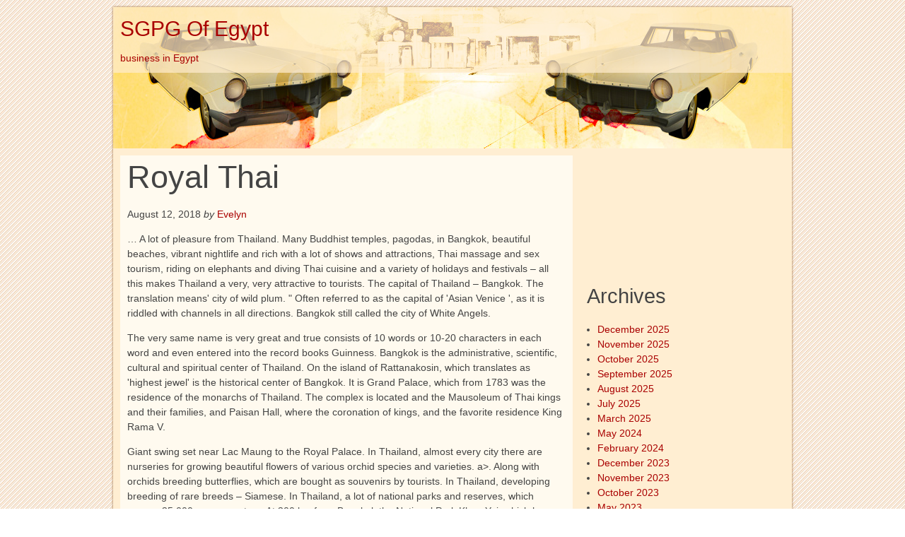

--- FILE ---
content_type: text/html; charset=UTF-8
request_url: https://www.sgpgefegypt.org/royal-thai/
body_size: 9464
content:
<!DOCTYPE html>
<html lang="en-US">
    <head>
        <meta charset="UTF-8" />
        <title>Royal Thai | SGPG Of Egypt</title>
        <meta name="viewport" content="width=device-width, initial-scale=1.0" />
        <link rel="profile" href="http://gmpg.org/xfn/11" />
        <link rel="pingback" href="https://www.sgpgefegypt.org/xmlrpc.php" />
        <title>Royal Thai &#8211; SGPG Of Egypt</title>
<meta name='robots' content='max-image-preview:large' />
<link rel="alternate" type="application/rss+xml" title="SGPG Of Egypt &raquo; Feed" href="https://www.sgpgefegypt.org/feed/" />
<link rel="alternate" type="application/rss+xml" title="SGPG Of Egypt &raquo; Comments Feed" href="https://www.sgpgefegypt.org/comments/feed/" />
<link rel="alternate" title="oEmbed (JSON)" type="application/json+oembed" href="https://www.sgpgefegypt.org/wp-json/oembed/1.0/embed?url=https%3A%2F%2Fwww.sgpgefegypt.org%2Froyal-thai%2F" />
<link rel="alternate" title="oEmbed (XML)" type="text/xml+oembed" href="https://www.sgpgefegypt.org/wp-json/oembed/1.0/embed?url=https%3A%2F%2Fwww.sgpgefegypt.org%2Froyal-thai%2F&#038;format=xml" />
<style id='wp-img-auto-sizes-contain-inline-css' type='text/css'>
img:is([sizes=auto i],[sizes^="auto," i]){contain-intrinsic-size:3000px 1500px}
/*# sourceURL=wp-img-auto-sizes-contain-inline-css */
</style>
<style id='wp-emoji-styles-inline-css' type='text/css'>

	img.wp-smiley, img.emoji {
		display: inline !important;
		border: none !important;
		box-shadow: none !important;
		height: 1em !important;
		width: 1em !important;
		margin: 0 0.07em !important;
		vertical-align: -0.1em !important;
		background: none !important;
		padding: 0 !important;
	}
/*# sourceURL=wp-emoji-styles-inline-css */
</style>
<style id='wp-block-library-inline-css' type='text/css'>
:root{--wp-block-synced-color:#7a00df;--wp-block-synced-color--rgb:122,0,223;--wp-bound-block-color:var(--wp-block-synced-color);--wp-editor-canvas-background:#ddd;--wp-admin-theme-color:#007cba;--wp-admin-theme-color--rgb:0,124,186;--wp-admin-theme-color-darker-10:#006ba1;--wp-admin-theme-color-darker-10--rgb:0,107,160.5;--wp-admin-theme-color-darker-20:#005a87;--wp-admin-theme-color-darker-20--rgb:0,90,135;--wp-admin-border-width-focus:2px}@media (min-resolution:192dpi){:root{--wp-admin-border-width-focus:1.5px}}.wp-element-button{cursor:pointer}:root .has-very-light-gray-background-color{background-color:#eee}:root .has-very-dark-gray-background-color{background-color:#313131}:root .has-very-light-gray-color{color:#eee}:root .has-very-dark-gray-color{color:#313131}:root .has-vivid-green-cyan-to-vivid-cyan-blue-gradient-background{background:linear-gradient(135deg,#00d084,#0693e3)}:root .has-purple-crush-gradient-background{background:linear-gradient(135deg,#34e2e4,#4721fb 50%,#ab1dfe)}:root .has-hazy-dawn-gradient-background{background:linear-gradient(135deg,#faaca8,#dad0ec)}:root .has-subdued-olive-gradient-background{background:linear-gradient(135deg,#fafae1,#67a671)}:root .has-atomic-cream-gradient-background{background:linear-gradient(135deg,#fdd79a,#004a59)}:root .has-nightshade-gradient-background{background:linear-gradient(135deg,#330968,#31cdcf)}:root .has-midnight-gradient-background{background:linear-gradient(135deg,#020381,#2874fc)}:root{--wp--preset--font-size--normal:16px;--wp--preset--font-size--huge:42px}.has-regular-font-size{font-size:1em}.has-larger-font-size{font-size:2.625em}.has-normal-font-size{font-size:var(--wp--preset--font-size--normal)}.has-huge-font-size{font-size:var(--wp--preset--font-size--huge)}.has-text-align-center{text-align:center}.has-text-align-left{text-align:left}.has-text-align-right{text-align:right}.has-fit-text{white-space:nowrap!important}#end-resizable-editor-section{display:none}.aligncenter{clear:both}.items-justified-left{justify-content:flex-start}.items-justified-center{justify-content:center}.items-justified-right{justify-content:flex-end}.items-justified-space-between{justify-content:space-between}.screen-reader-text{border:0;clip-path:inset(50%);height:1px;margin:-1px;overflow:hidden;padding:0;position:absolute;width:1px;word-wrap:normal!important}.screen-reader-text:focus{background-color:#ddd;clip-path:none;color:#444;display:block;font-size:1em;height:auto;left:5px;line-height:normal;padding:15px 23px 14px;text-decoration:none;top:5px;width:auto;z-index:100000}html :where(.has-border-color){border-style:solid}html :where([style*=border-top-color]){border-top-style:solid}html :where([style*=border-right-color]){border-right-style:solid}html :where([style*=border-bottom-color]){border-bottom-style:solid}html :where([style*=border-left-color]){border-left-style:solid}html :where([style*=border-width]){border-style:solid}html :where([style*=border-top-width]){border-top-style:solid}html :where([style*=border-right-width]){border-right-style:solid}html :where([style*=border-bottom-width]){border-bottom-style:solid}html :where([style*=border-left-width]){border-left-style:solid}html :where(img[class*=wp-image-]){height:auto;max-width:100%}:where(figure){margin:0 0 1em}html :where(.is-position-sticky){--wp-admin--admin-bar--position-offset:var(--wp-admin--admin-bar--height,0px)}@media screen and (max-width:600px){html :where(.is-position-sticky){--wp-admin--admin-bar--position-offset:0px}}

/*# sourceURL=wp-block-library-inline-css */
</style><style id='global-styles-inline-css' type='text/css'>
:root{--wp--preset--aspect-ratio--square: 1;--wp--preset--aspect-ratio--4-3: 4/3;--wp--preset--aspect-ratio--3-4: 3/4;--wp--preset--aspect-ratio--3-2: 3/2;--wp--preset--aspect-ratio--2-3: 2/3;--wp--preset--aspect-ratio--16-9: 16/9;--wp--preset--aspect-ratio--9-16: 9/16;--wp--preset--color--black: #000000;--wp--preset--color--cyan-bluish-gray: #abb8c3;--wp--preset--color--white: #ffffff;--wp--preset--color--pale-pink: #f78da7;--wp--preset--color--vivid-red: #cf2e2e;--wp--preset--color--luminous-vivid-orange: #ff6900;--wp--preset--color--luminous-vivid-amber: #fcb900;--wp--preset--color--light-green-cyan: #7bdcb5;--wp--preset--color--vivid-green-cyan: #00d084;--wp--preset--color--pale-cyan-blue: #8ed1fc;--wp--preset--color--vivid-cyan-blue: #0693e3;--wp--preset--color--vivid-purple: #9b51e0;--wp--preset--gradient--vivid-cyan-blue-to-vivid-purple: linear-gradient(135deg,rgb(6,147,227) 0%,rgb(155,81,224) 100%);--wp--preset--gradient--light-green-cyan-to-vivid-green-cyan: linear-gradient(135deg,rgb(122,220,180) 0%,rgb(0,208,130) 100%);--wp--preset--gradient--luminous-vivid-amber-to-luminous-vivid-orange: linear-gradient(135deg,rgb(252,185,0) 0%,rgb(255,105,0) 100%);--wp--preset--gradient--luminous-vivid-orange-to-vivid-red: linear-gradient(135deg,rgb(255,105,0) 0%,rgb(207,46,46) 100%);--wp--preset--gradient--very-light-gray-to-cyan-bluish-gray: linear-gradient(135deg,rgb(238,238,238) 0%,rgb(169,184,195) 100%);--wp--preset--gradient--cool-to-warm-spectrum: linear-gradient(135deg,rgb(74,234,220) 0%,rgb(151,120,209) 20%,rgb(207,42,186) 40%,rgb(238,44,130) 60%,rgb(251,105,98) 80%,rgb(254,248,76) 100%);--wp--preset--gradient--blush-light-purple: linear-gradient(135deg,rgb(255,206,236) 0%,rgb(152,150,240) 100%);--wp--preset--gradient--blush-bordeaux: linear-gradient(135deg,rgb(254,205,165) 0%,rgb(254,45,45) 50%,rgb(107,0,62) 100%);--wp--preset--gradient--luminous-dusk: linear-gradient(135deg,rgb(255,203,112) 0%,rgb(199,81,192) 50%,rgb(65,88,208) 100%);--wp--preset--gradient--pale-ocean: linear-gradient(135deg,rgb(255,245,203) 0%,rgb(182,227,212) 50%,rgb(51,167,181) 100%);--wp--preset--gradient--electric-grass: linear-gradient(135deg,rgb(202,248,128) 0%,rgb(113,206,126) 100%);--wp--preset--gradient--midnight: linear-gradient(135deg,rgb(2,3,129) 0%,rgb(40,116,252) 100%);--wp--preset--font-size--small: 13px;--wp--preset--font-size--medium: 20px;--wp--preset--font-size--large: 36px;--wp--preset--font-size--x-large: 42px;--wp--preset--spacing--20: 0.44rem;--wp--preset--spacing--30: 0.67rem;--wp--preset--spacing--40: 1rem;--wp--preset--spacing--50: 1.5rem;--wp--preset--spacing--60: 2.25rem;--wp--preset--spacing--70: 3.38rem;--wp--preset--spacing--80: 5.06rem;--wp--preset--shadow--natural: 6px 6px 9px rgba(0, 0, 0, 0.2);--wp--preset--shadow--deep: 12px 12px 50px rgba(0, 0, 0, 0.4);--wp--preset--shadow--sharp: 6px 6px 0px rgba(0, 0, 0, 0.2);--wp--preset--shadow--outlined: 6px 6px 0px -3px rgb(255, 255, 255), 6px 6px rgb(0, 0, 0);--wp--preset--shadow--crisp: 6px 6px 0px rgb(0, 0, 0);}:where(.is-layout-flex){gap: 0.5em;}:where(.is-layout-grid){gap: 0.5em;}body .is-layout-flex{display: flex;}.is-layout-flex{flex-wrap: wrap;align-items: center;}.is-layout-flex > :is(*, div){margin: 0;}body .is-layout-grid{display: grid;}.is-layout-grid > :is(*, div){margin: 0;}:where(.wp-block-columns.is-layout-flex){gap: 2em;}:where(.wp-block-columns.is-layout-grid){gap: 2em;}:where(.wp-block-post-template.is-layout-flex){gap: 1.25em;}:where(.wp-block-post-template.is-layout-grid){gap: 1.25em;}.has-black-color{color: var(--wp--preset--color--black) !important;}.has-cyan-bluish-gray-color{color: var(--wp--preset--color--cyan-bluish-gray) !important;}.has-white-color{color: var(--wp--preset--color--white) !important;}.has-pale-pink-color{color: var(--wp--preset--color--pale-pink) !important;}.has-vivid-red-color{color: var(--wp--preset--color--vivid-red) !important;}.has-luminous-vivid-orange-color{color: var(--wp--preset--color--luminous-vivid-orange) !important;}.has-luminous-vivid-amber-color{color: var(--wp--preset--color--luminous-vivid-amber) !important;}.has-light-green-cyan-color{color: var(--wp--preset--color--light-green-cyan) !important;}.has-vivid-green-cyan-color{color: var(--wp--preset--color--vivid-green-cyan) !important;}.has-pale-cyan-blue-color{color: var(--wp--preset--color--pale-cyan-blue) !important;}.has-vivid-cyan-blue-color{color: var(--wp--preset--color--vivid-cyan-blue) !important;}.has-vivid-purple-color{color: var(--wp--preset--color--vivid-purple) !important;}.has-black-background-color{background-color: var(--wp--preset--color--black) !important;}.has-cyan-bluish-gray-background-color{background-color: var(--wp--preset--color--cyan-bluish-gray) !important;}.has-white-background-color{background-color: var(--wp--preset--color--white) !important;}.has-pale-pink-background-color{background-color: var(--wp--preset--color--pale-pink) !important;}.has-vivid-red-background-color{background-color: var(--wp--preset--color--vivid-red) !important;}.has-luminous-vivid-orange-background-color{background-color: var(--wp--preset--color--luminous-vivid-orange) !important;}.has-luminous-vivid-amber-background-color{background-color: var(--wp--preset--color--luminous-vivid-amber) !important;}.has-light-green-cyan-background-color{background-color: var(--wp--preset--color--light-green-cyan) !important;}.has-vivid-green-cyan-background-color{background-color: var(--wp--preset--color--vivid-green-cyan) !important;}.has-pale-cyan-blue-background-color{background-color: var(--wp--preset--color--pale-cyan-blue) !important;}.has-vivid-cyan-blue-background-color{background-color: var(--wp--preset--color--vivid-cyan-blue) !important;}.has-vivid-purple-background-color{background-color: var(--wp--preset--color--vivid-purple) !important;}.has-black-border-color{border-color: var(--wp--preset--color--black) !important;}.has-cyan-bluish-gray-border-color{border-color: var(--wp--preset--color--cyan-bluish-gray) !important;}.has-white-border-color{border-color: var(--wp--preset--color--white) !important;}.has-pale-pink-border-color{border-color: var(--wp--preset--color--pale-pink) !important;}.has-vivid-red-border-color{border-color: var(--wp--preset--color--vivid-red) !important;}.has-luminous-vivid-orange-border-color{border-color: var(--wp--preset--color--luminous-vivid-orange) !important;}.has-luminous-vivid-amber-border-color{border-color: var(--wp--preset--color--luminous-vivid-amber) !important;}.has-light-green-cyan-border-color{border-color: var(--wp--preset--color--light-green-cyan) !important;}.has-vivid-green-cyan-border-color{border-color: var(--wp--preset--color--vivid-green-cyan) !important;}.has-pale-cyan-blue-border-color{border-color: var(--wp--preset--color--pale-cyan-blue) !important;}.has-vivid-cyan-blue-border-color{border-color: var(--wp--preset--color--vivid-cyan-blue) !important;}.has-vivid-purple-border-color{border-color: var(--wp--preset--color--vivid-purple) !important;}.has-vivid-cyan-blue-to-vivid-purple-gradient-background{background: var(--wp--preset--gradient--vivid-cyan-blue-to-vivid-purple) !important;}.has-light-green-cyan-to-vivid-green-cyan-gradient-background{background: var(--wp--preset--gradient--light-green-cyan-to-vivid-green-cyan) !important;}.has-luminous-vivid-amber-to-luminous-vivid-orange-gradient-background{background: var(--wp--preset--gradient--luminous-vivid-amber-to-luminous-vivid-orange) !important;}.has-luminous-vivid-orange-to-vivid-red-gradient-background{background: var(--wp--preset--gradient--luminous-vivid-orange-to-vivid-red) !important;}.has-very-light-gray-to-cyan-bluish-gray-gradient-background{background: var(--wp--preset--gradient--very-light-gray-to-cyan-bluish-gray) !important;}.has-cool-to-warm-spectrum-gradient-background{background: var(--wp--preset--gradient--cool-to-warm-spectrum) !important;}.has-blush-light-purple-gradient-background{background: var(--wp--preset--gradient--blush-light-purple) !important;}.has-blush-bordeaux-gradient-background{background: var(--wp--preset--gradient--blush-bordeaux) !important;}.has-luminous-dusk-gradient-background{background: var(--wp--preset--gradient--luminous-dusk) !important;}.has-pale-ocean-gradient-background{background: var(--wp--preset--gradient--pale-ocean) !important;}.has-electric-grass-gradient-background{background: var(--wp--preset--gradient--electric-grass) !important;}.has-midnight-gradient-background{background: var(--wp--preset--gradient--midnight) !important;}.has-small-font-size{font-size: var(--wp--preset--font-size--small) !important;}.has-medium-font-size{font-size: var(--wp--preset--font-size--medium) !important;}.has-large-font-size{font-size: var(--wp--preset--font-size--large) !important;}.has-x-large-font-size{font-size: var(--wp--preset--font-size--x-large) !important;}
/*# sourceURL=global-styles-inline-css */
</style>

<style id='classic-theme-styles-inline-css' type='text/css'>
/*! This file is auto-generated */
.wp-block-button__link{color:#fff;background-color:#32373c;border-radius:9999px;box-shadow:none;text-decoration:none;padding:calc(.667em + 2px) calc(1.333em + 2px);font-size:1.125em}.wp-block-file__button{background:#32373c;color:#fff;text-decoration:none}
/*# sourceURL=/wp-includes/css/classic-themes.min.css */
</style>
<link rel='stylesheet' id='typo-style-css' href='https://www.sgpgefegypt.org/wp-content/themes/orange/style.css?ver=6.9' type='text/css' media='all' />
<link rel='stylesheet' id='layout-css' href='https://www.sgpgefegypt.org/wp-content/themes/orange/css/skeleton.css?ver=30122012' type='text/css' media='all' />
<link rel='stylesheet' id='font-css' href='https://www.sgpgefegypt.org/wp-content/themes/orange/css/font.css?ver=30122012' type='text/css' media='all' />
<script type="text/javascript" src="https://www.sgpgefegypt.org/wp-includes/js/jquery/jquery.min.js?ver=3.7.1" id="jquery-core-js"></script>
<script type="text/javascript" src="https://www.sgpgefegypt.org/wp-includes/js/jquery/jquery-migrate.min.js?ver=3.4.1" id="jquery-migrate-js"></script>
<script type="text/javascript" src="https://www.sgpgefegypt.org/wp-content/themes/orange/css/jquery.flexslider-min.js?ver=6.9" id="flexslider-js"></script>
<link rel="https://api.w.org/" href="https://www.sgpgefegypt.org/wp-json/" /><link rel="alternate" title="JSON" type="application/json" href="https://www.sgpgefegypt.org/wp-json/wp/v2/posts/1437" /><meta name="generator" content="WordPress 6.9" />
<link rel="canonical" href="https://www.sgpgefegypt.org/royal-thai/" />
<link rel='shortlink' href='https://www.sgpgefegypt.org/?p=1437' />
<style data-context="foundation-flickity-css">/*! Flickity v2.0.2
http://flickity.metafizzy.co
---------------------------------------------- */.flickity-enabled{position:relative}.flickity-enabled:focus{outline:0}.flickity-viewport{overflow:hidden;position:relative;height:100%}.flickity-slider{position:absolute;width:100%;height:100%}.flickity-enabled.is-draggable{-webkit-tap-highlight-color:transparent;tap-highlight-color:transparent;-webkit-user-select:none;-moz-user-select:none;-ms-user-select:none;user-select:none}.flickity-enabled.is-draggable .flickity-viewport{cursor:move;cursor:-webkit-grab;cursor:grab}.flickity-enabled.is-draggable .flickity-viewport.is-pointer-down{cursor:-webkit-grabbing;cursor:grabbing}.flickity-prev-next-button{position:absolute;top:50%;width:44px;height:44px;border:none;border-radius:50%;background:#fff;background:hsla(0,0%,100%,.75);cursor:pointer;-webkit-transform:translateY(-50%);transform:translateY(-50%)}.flickity-prev-next-button:hover{background:#fff}.flickity-prev-next-button:focus{outline:0;box-shadow:0 0 0 5px #09f}.flickity-prev-next-button:active{opacity:.6}.flickity-prev-next-button.previous{left:10px}.flickity-prev-next-button.next{right:10px}.flickity-rtl .flickity-prev-next-button.previous{left:auto;right:10px}.flickity-rtl .flickity-prev-next-button.next{right:auto;left:10px}.flickity-prev-next-button:disabled{opacity:.3;cursor:auto}.flickity-prev-next-button svg{position:absolute;left:20%;top:20%;width:60%;height:60%}.flickity-prev-next-button .arrow{fill:#333}.flickity-page-dots{position:absolute;width:100%;bottom:-25px;padding:0;margin:0;list-style:none;text-align:center;line-height:1}.flickity-rtl .flickity-page-dots{direction:rtl}.flickity-page-dots .dot{display:inline-block;width:10px;height:10px;margin:0 8px;background:#333;border-radius:50%;opacity:.25;cursor:pointer}.flickity-page-dots .dot.is-selected{opacity:1}</style><style data-context="foundation-slideout-css">.slideout-menu{position:fixed;left:0;top:0;bottom:0;right:auto;z-index:0;width:256px;overflow-y:auto;-webkit-overflow-scrolling:touch;display:none}.slideout-menu.pushit-right{left:auto;right:0}.slideout-panel{position:relative;z-index:1;will-change:transform}.slideout-open,.slideout-open .slideout-panel,.slideout-open body{overflow:hidden}.slideout-open .slideout-menu{display:block}.pushit{display:none}</style><style>a { color: #a90000 }#wrapper { background: #ffeed2 }</style><script>jQuery(document).ready(function($) {
        $(".gallery-icon a").attr("rel", 'gallery');  
        $(".post-content a[href$='.jpg']").colorbox({current:"Image {current} of {total}" ,previous: 'Previous',next: 'Next', maxHeight:"99%"});
        $(".post-content a[href$='.jpeg']").colorbox({current:"Image {current} of {total}" ,previous: 'Previous',next: 'Next', maxHeight:"99%"});
        $(".post-content a[href$='.png']").colorbox({current:"Image {current} of {total}" ,previous: 'Previous',next: 'Next', maxHeight:"99%"});
        $(".post-content a[href$='.gif']").colorbox({current:"Image {current} of {total}" ,previous: 'Previous',next: 'Next', maxHeight:"99%"});      
});</script><script>jQuery(document).ready(function($) {
                    $('.flexslider').flexslider({
                        controlsContainer : ".flex-container",
                        animation : "fade",
                        easing: "swing",
                        slideshow: false,
                        controlNav : true,
                        pauseOnHover : true,
                        smoothHeight: true,
                    });
                });</script><style type="text/css">
#header hgroup{
	background: url(https://www.sgpgefegypt.org/wp-content/themes/orange/images/auto.jpg) no-repeat ;
    max-width: 960px;
    height: 200px;
	}

#header h1 a, #header h2 a, #header h3{
    color: #A90000!important;
}

</style>
<style type="text/css" id="custom-background-css">
body.custom-background { background-image: url("https://www.sgpgefegypt.org/wp-content/themes/orange/images/bg.jpg"); background-position: left top; background-size: auto; background-repeat: repeat; background-attachment: scroll; }
</style>
	<style>.ios7.web-app-mode.has-fixed header{ background-color: rgba(3,122,221,.88);}</style>        </head>
        <body class="wp-singular post-template-default single single-post postid-1437 single-format-standard custom-background wp-theme-orange georgia-txt georgia-header" >
        <div  id="wrapper" class="container">
        <header id="header">
        <hgroup>
                <h2><a href="https://www.sgpgefegypt.org">SGPG Of Egypt</a></h2>
                <h3>business in Egypt</h3>
                </hgroup>
                </header><section class="eleven columns" id="content">
    <article class="post post-1437 type-post status-publish format-standard hentry category-news tag-attractions tag-travel" >
        <header>
                <h1>Royal Thai</h1>                <p>August 12, 2018 <em>by</em> <span class="author vcard"><a class="url fn n" href="https://www.sgpgefegypt.org/author/evelyn/" title="View all posts by Evelyn" rel="author">Evelyn </a></span></p>    </header>
    <article class="post-content">
        <p>&#8230; A lot of pleasure from Thailand. Many Buddhist temples, pagodas, in Bangkok, beautiful beaches, vibrant nightlife and rich with a lot of shows and attractions, Thai massage and sex tourism, riding on elephants and diving Thai cuisine and a variety of holidays and festivals &#8211; all this makes Thailand a very, very attractive to tourists. The capital of Thailand &#8211; Bangkok. The translation means&#39; city of wild plum. &quot; Often referred to as the capital of &#39;Asian Venice &#39;, as it is riddled with channels in all directions. Bangkok still called the city of White Angels. </p>
<p>The very same name is very great and true consists of 10 words or 10-20 characters in each word and even entered into the record books Guinness. Bangkok is the administrative, scientific, cultural and spiritual center of Thailand. On the island of Rattanakosin, which translates as &#39;highest jewel&#39; is the historical center of Bangkok. It is Grand Palace, which from 1783 was the residence of the monarchs of Thailand. The complex is located and the Mausoleum of Thai kings and their families, and Paisan Hall, where the coronation of kings, and the favorite residence King Rama V. </p>
<p>Giant swing set near Lac Maung to the Royal Palace. In Thailand, almost every city there are nurseries for growing beautiful flowers of various orchid species and varieties. a>. Along with orchids breeding butterflies, which are bought as souvenirs by tourists. In Thailand, developing breeding of rare breeds &#8211; Siamese. In Thailand, a lot of national parks and reserves, which occupy 25 000 square meters. At 200 km from Bangkok the National Park Khao Yai, which has elephants, bears, tigers, and various wild plants and beautiful waterfalls. The National Park Doi Inthanone is the highest mountain in the country, which has a height of 2565 meters. Show crocodiles &#8211; one famous and popular entertainment in Thailand. Crocodiles are bred on special farms. Tourists who visited the farm, proposed for the bait to feed the crocodiles with chicken meat. Trainers suit show presentation in which they risk their lives, putting his head in his hands and mouth to a predatory animal. Most crocodiles are grown for their skin, which is very valuable. For example, the alligator bag costs 15 thousand. Koh Samui has many Buddhist temples. Temple of Phra Yai is the main attraction of this island. Tourists call this temple &#8211; the Temple of the Great Buddha. Here at the temple is gold 12 meter high sitting Buddha. The main thing in Thailand is of course a beach holiday. On the mainland of Thailand holiday is less expensive than on the island. Thailand island holiday and more exotic quality. The leaders are Koh Samui and Phuket. In general, Thailand&#39;s many resorts and large-scale and small but very interesting and not beaten the tourists. Youth, family, lovers and active exotic holiday get much pleasure from a vacation in Thailand. The Thais are very fond of feasts and festivals. By nature they are generally sentimental people, very hospitable and friendly. Thai festivals colorful, vibrant and full of joy and gladness. Most festivals associated with the Buddhist religion, ceremonies, Thai kings, or the cycle of rice cultivation. There are the following festivals: Festival of Flowers, Ceremony of the Royal plow, fruit fairs, birthday of the Queen, Boat race, Vegetarian Festival, Festival of elephants, and other Thai cuisine is very diverse. The influence exerted on her kitchen Cambodia, China, Burma. Crop harvested two to three times a year.</p>
    </article>
    <footer>
                        <p>Categories: <a href="https://www.sgpgefegypt.org/category/news/" rel="category tag">News</a>, Tags: <a href="https://www.sgpgefegypt.org/tag/attractions/" rel="tag">Attractions</a>, <a href="https://www.sgpgefegypt.org/tag/travel/" rel="tag">travel</a> </p>    </footer>
</article>
<div >
    <p class="nocomments">
    Comments are closed.</p>



</div>
</section>
<aside class="five columns sidebar">
        <ul class="widget">
        <li id="text-2" class="widget-container widget_text">			<div class="textwidget"><iframe src="//www.youtube.com/embed/Rqw90rGBXrQ" frameborder="0" allowfullscreen></iframe></div>
		</li><li id="archives-3" class="widget-container widget_archive"><h3 class="widget-title">Archives</h3>
			<ul>
					<li><a href='https://www.sgpgefegypt.org/2025/12/'>December 2025</a></li>
	<li><a href='https://www.sgpgefegypt.org/2025/11/'>November 2025</a></li>
	<li><a href='https://www.sgpgefegypt.org/2025/10/'>October 2025</a></li>
	<li><a href='https://www.sgpgefegypt.org/2025/09/'>September 2025</a></li>
	<li><a href='https://www.sgpgefegypt.org/2025/08/'>August 2025</a></li>
	<li><a href='https://www.sgpgefegypt.org/2025/07/'>July 2025</a></li>
	<li><a href='https://www.sgpgefegypt.org/2025/03/'>March 2025</a></li>
	<li><a href='https://www.sgpgefegypt.org/2024/05/'>May 2024</a></li>
	<li><a href='https://www.sgpgefegypt.org/2024/02/'>February 2024</a></li>
	<li><a href='https://www.sgpgefegypt.org/2023/12/'>December 2023</a></li>
	<li><a href='https://www.sgpgefegypt.org/2023/11/'>November 2023</a></li>
	<li><a href='https://www.sgpgefegypt.org/2023/10/'>October 2023</a></li>
	<li><a href='https://www.sgpgefegypt.org/2023/05/'>May 2023</a></li>
	<li><a href='https://www.sgpgefegypt.org/2019/11/'>November 2019</a></li>
	<li><a href='https://www.sgpgefegypt.org/2019/10/'>October 2019</a></li>
	<li><a href='https://www.sgpgefegypt.org/2019/09/'>September 2019</a></li>
	<li><a href='https://www.sgpgefegypt.org/2019/08/'>August 2019</a></li>
	<li><a href='https://www.sgpgefegypt.org/2019/07/'>July 2019</a></li>
	<li><a href='https://www.sgpgefegypt.org/2019/06/'>June 2019</a></li>
	<li><a href='https://www.sgpgefegypt.org/2019/05/'>May 2019</a></li>
	<li><a href='https://www.sgpgefegypt.org/2019/04/'>April 2019</a></li>
	<li><a href='https://www.sgpgefegypt.org/2019/03/'>March 2019</a></li>
	<li><a href='https://www.sgpgefegypt.org/2019/02/'>February 2019</a></li>
	<li><a href='https://www.sgpgefegypt.org/2019/01/'>January 2019</a></li>
	<li><a href='https://www.sgpgefegypt.org/2018/12/'>December 2018</a></li>
	<li><a href='https://www.sgpgefegypt.org/2018/11/'>November 2018</a></li>
	<li><a href='https://www.sgpgefegypt.org/2018/10/'>October 2018</a></li>
	<li><a href='https://www.sgpgefegypt.org/2018/09/'>September 2018</a></li>
	<li><a href='https://www.sgpgefegypt.org/2018/08/'>August 2018</a></li>
	<li><a href='https://www.sgpgefegypt.org/2018/02/'>February 2018</a></li>
	<li><a href='https://www.sgpgefegypt.org/2018/01/'>January 2018</a></li>
	<li><a href='https://www.sgpgefegypt.org/2017/12/'>December 2017</a></li>
	<li><a href='https://www.sgpgefegypt.org/2017/11/'>November 2017</a></li>
	<li><a href='https://www.sgpgefegypt.org/2017/10/'>October 2017</a></li>
	<li><a href='https://www.sgpgefegypt.org/2017/09/'>September 2017</a></li>
	<li><a href='https://www.sgpgefegypt.org/2017/08/'>August 2017</a></li>
	<li><a href='https://www.sgpgefegypt.org/2017/07/'>July 2017</a></li>
	<li><a href='https://www.sgpgefegypt.org/2017/06/'>June 2017</a></li>
	<li><a href='https://www.sgpgefegypt.org/2017/05/'>May 2017</a></li>
	<li><a href='https://www.sgpgefegypt.org/2017/04/'>April 2017</a></li>
	<li><a href='https://www.sgpgefegypt.org/2017/03/'>March 2017</a></li>
	<li><a href='https://www.sgpgefegypt.org/2017/02/'>February 2017</a></li>
	<li><a href='https://www.sgpgefegypt.org/2017/01/'>January 2017</a></li>
	<li><a href='https://www.sgpgefegypt.org/2016/11/'>November 2016</a></li>
	<li><a href='https://www.sgpgefegypt.org/2016/10/'>October 2016</a></li>
	<li><a href='https://www.sgpgefegypt.org/2016/08/'>August 2016</a></li>
	<li><a href='https://www.sgpgefegypt.org/2016/07/'>July 2016</a></li>
	<li><a href='https://www.sgpgefegypt.org/2016/06/'>June 2016</a></li>
	<li><a href='https://www.sgpgefegypt.org/2016/05/'>May 2016</a></li>
	<li><a href='https://www.sgpgefegypt.org/2015/11/'>November 2015</a></li>
	<li><a href='https://www.sgpgefegypt.org/2015/09/'>September 2015</a></li>
	<li><a href='https://www.sgpgefegypt.org/2015/08/'>August 2015</a></li>
	<li><a href='https://www.sgpgefegypt.org/2015/07/'>July 2015</a></li>
	<li><a href='https://www.sgpgefegypt.org/2015/06/'>June 2015</a></li>
	<li><a href='https://www.sgpgefegypt.org/2015/05/'>May 2015</a></li>
	<li><a href='https://www.sgpgefegypt.org/2015/04/'>April 2015</a></li>
	<li><a href='https://www.sgpgefegypt.org/2014/04/'>April 2014</a></li>
	<li><a href='https://www.sgpgefegypt.org/2013/11/'>November 2013</a></li>
	<li><a href='https://www.sgpgefegypt.org/2013/09/'>September 2013</a></li>
	<li><a href='https://www.sgpgefegypt.org/2013/06/'>June 2013</a></li>
	<li><a href='https://www.sgpgefegypt.org/2013/05/'>May 2013</a></li>
	<li><a href='https://www.sgpgefegypt.org/2013/03/'>March 2013</a></li>
	<li><a href='https://www.sgpgefegypt.org/2012/08/'>August 2012</a></li>
	<li><a href='https://www.sgpgefegypt.org/2012/01/'>January 2012</a></li>
			</ul>

			</li><li id="categories-3" class="widget-container widget_categories"><h3 class="widget-title">Categories</h3>
			<ul>
					<li class="cat-item cat-item-2"><a href="https://www.sgpgefegypt.org/category/news/">News</a>
</li>
			</ul>

			</li><li id="pages-2" class="widget-container widget_pages"><h3 class="widget-title">Pages</h3>
			<ul>
				<li class="page_item page-item-291"><a href="https://www.sgpgefegypt.org/about/">About</a></li>
			</ul>

			</li>
		<li id="recent-posts-3" class="widget-container widget_recent_entries">
		<h3 class="widget-title">Recent Posts</h3>
		<ul>
											<li>
					<a href="https://www.sgpgefegypt.org/speak-foreign-languages/">Speak Foreign Languages</a>
									</li>
											<li>
					<a href="https://www.sgpgefegypt.org/theater/">Theater</a>
									</li>
											<li>
					<a href="https://www.sgpgefegypt.org/kielbasa/">Kielbasa</a>
									</li>
											<li>
					<a href="https://www.sgpgefegypt.org/organization-of-events/">ORGANIZATION OF EVENTS</a>
									</li>
											<li>
					<a href="https://www.sgpgefegypt.org/microsoft-web/">Microsoft Web</a>
									</li>
					</ul>

		</li><li id="meta-2" class="widget-container widget_meta"><h3 class="widget-title">Meta</h3>
		<ul>
						<li><a href="https://www.sgpgefegypt.org/wp-login.php">Log in</a></li>
			<li><a href="https://www.sgpgefegypt.org/feed/">Entries feed</a></li>
			<li><a href="https://www.sgpgefegypt.org/comments/feed/">Comments feed</a></li>

			<li><a href="https://wordpress.org/">WordPress.org</a></li>
		</ul>

		</li>    </ul>
    </aside><nav class="wp-pagenavi sixteen columns">
    <div class="alignleft">
        &laquo; <a href="https://www.sgpgefegypt.org/plastic-cards/" rel="prev">Plastic Cards</a>    </div>
    <div class="alignright">
        <a href="https://www.sgpgefegypt.org/globalisation/" rel="next">Globalisation</a> &raquo;    </div>
</nav>
<div id="footer" >
<ul class="sixteen columns orange-copyright"> 
				<li><a href="https://www.sgpgefegypt.org/wp-login.php">Log in</a>,</li>
		<li><a href="https://www.sgpgefegypt.org/feed/" title="Syndicate this site using RSS"><abbr title="Really Simple Syndication">RSS</abbr></a>,</li>
		<li><a href="https://www.sgpgefegypt.org/comments/feed/" title="The latest comments to all posts in RSS">Comments <abbr title="Really Simple Syndication">RSS</abbr></a>,</li>
		<li><a href="http://wordpress.org/" title="Powered by WordPress, state-of-the-art semantic personal publishing platform."><abbr>WP</abbr></a>,</li>
		<li>Theme design by  Blank Canvas         </li></ul>
</div>
</div>
<script type="speculationrules">
{"prefetch":[{"source":"document","where":{"and":[{"href_matches":"/*"},{"not":{"href_matches":["/wp-*.php","/wp-admin/*","/wp-content/uploads/*","/wp-content/*","/wp-content/plugins/*","/wp-content/themes/orange/*","/*\\?(.+)"]}},{"not":{"selector_matches":"a[rel~=\"nofollow\"]"}},{"not":{"selector_matches":".no-prefetch, .no-prefetch a"}}]},"eagerness":"conservative"}]}
</script>
<!-- Powered by WPtouch: 4.3.61 --><script id="wp-emoji-settings" type="application/json">
{"baseUrl":"https://s.w.org/images/core/emoji/17.0.2/72x72/","ext":".png","svgUrl":"https://s.w.org/images/core/emoji/17.0.2/svg/","svgExt":".svg","source":{"concatemoji":"https://www.sgpgefegypt.org/wp-includes/js/wp-emoji-release.min.js?ver=6.9"}}
</script>
<script type="module">
/* <![CDATA[ */
/*! This file is auto-generated */
const a=JSON.parse(document.getElementById("wp-emoji-settings").textContent),o=(window._wpemojiSettings=a,"wpEmojiSettingsSupports"),s=["flag","emoji"];function i(e){try{var t={supportTests:e,timestamp:(new Date).valueOf()};sessionStorage.setItem(o,JSON.stringify(t))}catch(e){}}function c(e,t,n){e.clearRect(0,0,e.canvas.width,e.canvas.height),e.fillText(t,0,0);t=new Uint32Array(e.getImageData(0,0,e.canvas.width,e.canvas.height).data);e.clearRect(0,0,e.canvas.width,e.canvas.height),e.fillText(n,0,0);const a=new Uint32Array(e.getImageData(0,0,e.canvas.width,e.canvas.height).data);return t.every((e,t)=>e===a[t])}function p(e,t){e.clearRect(0,0,e.canvas.width,e.canvas.height),e.fillText(t,0,0);var n=e.getImageData(16,16,1,1);for(let e=0;e<n.data.length;e++)if(0!==n.data[e])return!1;return!0}function u(e,t,n,a){switch(t){case"flag":return n(e,"\ud83c\udff3\ufe0f\u200d\u26a7\ufe0f","\ud83c\udff3\ufe0f\u200b\u26a7\ufe0f")?!1:!n(e,"\ud83c\udde8\ud83c\uddf6","\ud83c\udde8\u200b\ud83c\uddf6")&&!n(e,"\ud83c\udff4\udb40\udc67\udb40\udc62\udb40\udc65\udb40\udc6e\udb40\udc67\udb40\udc7f","\ud83c\udff4\u200b\udb40\udc67\u200b\udb40\udc62\u200b\udb40\udc65\u200b\udb40\udc6e\u200b\udb40\udc67\u200b\udb40\udc7f");case"emoji":return!a(e,"\ud83e\u1fac8")}return!1}function f(e,t,n,a){let r;const o=(r="undefined"!=typeof WorkerGlobalScope&&self instanceof WorkerGlobalScope?new OffscreenCanvas(300,150):document.createElement("canvas")).getContext("2d",{willReadFrequently:!0}),s=(o.textBaseline="top",o.font="600 32px Arial",{});return e.forEach(e=>{s[e]=t(o,e,n,a)}),s}function r(e){var t=document.createElement("script");t.src=e,t.defer=!0,document.head.appendChild(t)}a.supports={everything:!0,everythingExceptFlag:!0},new Promise(t=>{let n=function(){try{var e=JSON.parse(sessionStorage.getItem(o));if("object"==typeof e&&"number"==typeof e.timestamp&&(new Date).valueOf()<e.timestamp+604800&&"object"==typeof e.supportTests)return e.supportTests}catch(e){}return null}();if(!n){if("undefined"!=typeof Worker&&"undefined"!=typeof OffscreenCanvas&&"undefined"!=typeof URL&&URL.createObjectURL&&"undefined"!=typeof Blob)try{var e="postMessage("+f.toString()+"("+[JSON.stringify(s),u.toString(),c.toString(),p.toString()].join(",")+"));",a=new Blob([e],{type:"text/javascript"});const r=new Worker(URL.createObjectURL(a),{name:"wpTestEmojiSupports"});return void(r.onmessage=e=>{i(n=e.data),r.terminate(),t(n)})}catch(e){}i(n=f(s,u,c,p))}t(n)}).then(e=>{for(const n in e)a.supports[n]=e[n],a.supports.everything=a.supports.everything&&a.supports[n],"flag"!==n&&(a.supports.everythingExceptFlag=a.supports.everythingExceptFlag&&a.supports[n]);var t;a.supports.everythingExceptFlag=a.supports.everythingExceptFlag&&!a.supports.flag,a.supports.everything||((t=a.source||{}).concatemoji?r(t.concatemoji):t.wpemoji&&t.twemoji&&(r(t.twemoji),r(t.wpemoji)))});
//# sourceURL=https://www.sgpgefegypt.org/wp-includes/js/wp-emoji-loader.min.js
/* ]]> */
</script>
</body>
</html>      